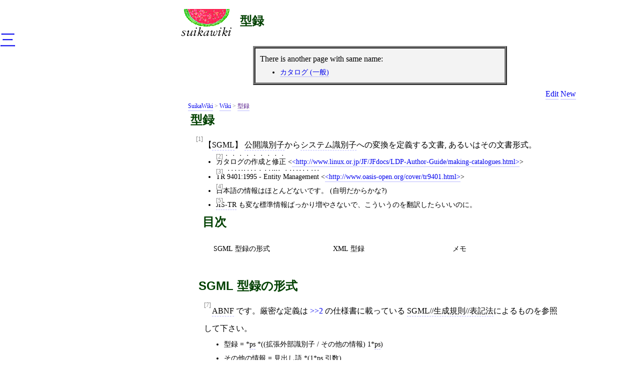

--- FILE ---
content_type: text/html; charset=utf-8
request_url: https://wiki.suikawiki.org/n/%E5%9E%8B%E9%8C%B2
body_size: 16072
content:
<!DOCTYPE html><html><head><title>型録</title><link href="/n/%E5%9E%8B%E9%8C%B2$3071?format=text" rel="alternate" type="text/x-suikawiki"><link href="/n/%E5%9E%8B%E9%8C%B2$3071?format=xml" type="application/xml" rel="alternate"><link title="History of the page name" href="/n/%E5%9E%8B%E9%8C%B2;history" rel="archives"><link href="/i/3071;history" title="History of the page ID" rel="archives"><link href="/i/3071;datahistory" title="History of the page data" rel="archives"><link rel="stylesheet" href="/styles/sw?3"><link href="/n/WikiPageLicense" rel="license"><meta name="viewport" content="width=device-width,initial-scale=1"><script src="https://fonts.suikawiki.org/swcf/composite.js" data-install="" async=""></script></head><body data-doc-id="3071"><h1><a href="/n/%E5%9E%8B%E9%8C%B2" rel="bookmark">型録</a></h1><div class="nav swe-ids">There is another page with same name:<ul><li><a href="/n/%E5%9E%8B%E9%8C%B2$45701">カタログ (一般)</a></li></ul></div><div class="nav tools"><a rel="edit nofollow" href="/i/3071;edit">Edit</a> <a rel="nofollow" href="/new-page">New</a></div><div class="article"><header>
          <nav class="breadcrumb">
            <a href="https://suikawiki.org">SuikaWiki</a> &gt;
            <a href="/">Wiki</a> &gt;
          <a href="">型録</a></nav>
          <h1>型録</h1>
        </header><p><a class="sw-anchor-end" id="anchor-1" href="#anchor-1" rel="bookmark">[1]</a> 【<a class="sw-anchor" href="/n/SGML">SGML</a>】 <a class="sw-anchor" href="/n/%E5%85%AC%E9%96%8B%E8%AD%98%E5%88%A5%E5%AD%90">公開識別子</a>から<a class="sw-anchor" href="/n/%E3%82%B7%E3%82%B9%E3%83%86%E3%83%A0%E8%AD%98%E5%88%A5%E5%AD%90">システム識別子</a>への変換を定義する文書, あるいはその文書形式。</p><ul><li><a class="sw-anchor-end" id="anchor-2" href="#anchor-2" rel="bookmark">[2]</a> <em>カタログの作成と修正</em> <span class="sw-anchor-external-container">&lt;<a class="sw-anchor-external" href="http://www.linux.or.jp/JF/JFdocs/LDP-Author-Guide/making-catalogues.html">http://www.linux.or.jp/JF/JFdocs/LDP-Author-Guide/making-catalogues.html</a>&gt;</span></li><li><a class="sw-anchor-end" id="anchor-3" href="#anchor-3" rel="bookmark">[3]</a> <em>TR 9401:1995 - Entity Management</em> <span class="sw-anchor-external-container">&lt;<a class="sw-anchor-external" href="http://www.oasis-open.org/cover/tr9401.html">http://www.oasis-open.org/cover/tr9401.html</a>&gt;</span></li><li><a class="sw-anchor-end" id="anchor-4" href="#anchor-4" rel="bookmark">[4]</a> 日本語の情報はほとんどないです。 (自明だからかな?)</li><li><a class="sw-anchor-end" id="anchor-5" href="#anchor-5" rel="bookmark">[5]</a> <a class="sw-anchor" href="/n/JIS-TR">JIS-TR</a> も変な標準情報ばっかり増やさないで、こういうのを翻訳したらいいのに。
</li></ul><section class="section sw-section" id="section-SGML-型録の形式"><h1 id="header-section-SGML-型録の形式">SGML 型録の形式</h1><p><a class="sw-anchor-end" id="anchor-7" href="#anchor-7" rel="bookmark">[7]</a> <a class="sw-anchor" href="/n/ABNF">ABNF</a> です。厳密な定義は <a class="sw-anchor-internal" href="#anchor-2">&gt;&gt;2</a> の仕様書に載っている
<a class="sw-anchor" href="/n/SGML%2F%2F%E7%94%9F%E6%88%90%E8%A6%8F%E5%89%87%2F%2F%E8%A1%A8%E8%A8%98%E6%B3%95">SGML//生成規則//表記法</a>によるものを参照して下さい。</p><ul><li>型録 = *<a class="sw-anchor" href="/n/ps">ps</a> *((拡張外部識別子 / その他の情報) 1*<a class="sw-anchor" href="/n/ps">ps</a>)</li><li>その他の情報 = <a class="sw-anchor" href="/n/%E8%A6%8B%E5%87%BA%E3%81%97%E8%AA%9E">見出し語</a> *(1*ps <a class="sw-anchor" href="/n/%E5%BC%95%E6%95%B0">引数</a>)</li><li>見出し語 = システム文字列d</li><li>引数 = システム文字列d / (<a class="sw-anchor" href="/n/lit">lit</a> 1*システム文字b lit) / (<a class="sw-anchor" href="/n/lita">lita</a> 1*システム文字ba lita)</li><li>拡張外部識別子 = (公開識別子見出し語 1*ps 公開識別子 1*ps 保管物体識別子) / (名前見出し語 1*ps 実体名指定 1*ps 保管物体識別子) / (無名見出し語 1*ps 保管物体識別子)</li><li>公開識別子見出し語 = 'PUBLIC' / 'DTDDECL'</li><li>名前見出し語 = 'ENTITY' / 'DOCTYPE' / 'LINKTYPE'</li><li>無名見出し語 = 'SGMLDECL' / 'DOCUMENT'</li><li>実体名指定 = 1*拡張名前文字a / (lit 1*拡張名前文字b lit) / (lita 1*拡張名前文字ba lita)<ul><li>;; 「実体名」には、文書型名及び連結型名を含む。</li></ul></li><li>保管物体識別子 = 1*システム文字a / (lit 1*システム文字b lit) / (lita 1*システム文字ba lita)<ul><li>;; 現在のファイル・システムで利用可能なファイルの識別子であるべき。</li><li>;; 特に、 <code class="ABNF"><dfn><a class="sw-anchor" href="/n/POSIX">POSIX</a> 可搬ファイル名文字集合</dfn> = ALPHA / DIGIT / "." / "-" / "_"</code> のみから構成されるなら、ファイル名とみなさなければならない。</li><li>;; <a class="sw-anchor" href="/n/%E7%9B%B8%E5%AF%BE%E7%B5%8C%E8%B7%AF">相対経路</a>名である場合は、型録ファイルからの経路を示す。</li></ul></li><li>ps = <a class="sw-anchor" href="/n/s">s</a> / <a class="sw-anchor" href="/n/%E6%B3%A8%E9%87%88">注釈</a></li><li>注釈 = <a class="sw-anchor" href="/n/com">com</a> システム文字列c com</li><li>lit  = &lt;"&gt; ;; 二重引用符</li><li>lita = "'" ;; 一重引用符</li><li>com = "--"</li><li>公開識別子 = &lt;ISO 8879 公開識別子&gt;</li><li>s = &lt;ISO 8879 規格参照具象構文 s&gt;</li><li>拡張名前文字a = 拡張名前文字 − (<a class="sw-anchor" href="/n/NULL">NULL</a> / lit / lita / s)</li><li>拡張名前文字b = 拡張名前文字 − (NULL / lit)</li><li>拡張名前文字ba = 拡張名前文字 − (NULL / lita)</li><li>拡張名前文字 = &lt;任意の<a class="sw-anchor" href="/n/%E6%96%87%E5%AD%97">文字</a>&gt;</li><li>システム文字a = システム文字 − (NULL / lit / lita / s)</li><li>システム文字b = システム文字 − (NULL / lit)</li><li>システム文字ba = システム文字 − (NULL / lita)</li><li>システム文字列c = *システム文字 − (*システム文字 com *システム文字) − (NULL)</li><li>システム文字列d = 1*システム文字a − (公開識別子見出し語 / 名前見出し語 / 無名見出し語)</li><li>システム文字= &lt;任意の<a class="sw-anchor" href="/n/%E6%96%87%E5%AD%97">文字</a>&gt;<ul><li>;; システム文字の列は、少なくても1024文字までは扱えることが保証されている。</li></ul></li></ul><dl><dt><code class="SGML"><a class="sw-anchor" href="/n/PUBLIC">PUBLIC</a></code></dt><dd>指定した<a class="sw-anchor" href="/n/%E5%85%AC%E9%96%8B%E8%AD%98%E5%88%A5%E5%AD%90">公開識別子</a>で識別される実体の<a class="sw-anchor" href="/n/%E5%AE%9F%E4%BD%93%E6%96%87">実体文</a>を、指定した保管物体識別子で識別される物体とする。</dd><dt><code class="SGML"><a class="sw-anchor" href="/n/ENTITY">ENTITY</a></code></dt><dd>名前が実体名指定と一致する実体の実体文を、指定した保管物体識別子で識別される物体とする。</dd><dt><code class="SGML"><a class="sw-anchor" href="/n/DOCTYPE">DOCTYPE</a></code></dt><dd><a class="sw-anchor" href="/n/%E6%96%87%E6%9B%B8%E5%9E%8B%E5%90%8D">文書型名</a>が実体名指定と一致する<a class="sw-anchor" href="/n/%E6%96%87%E6%9B%B8%E5%AE%9F%E4%BD%93">文書実体</a>の<a class="sw-anchor" href="/n/%E6%96%87%E6%9B%B8%E5%9E%8B%E5%AE%9A%E7%BE%A9">文書型定義</a>の<a class="sw-anchor" href="/n/%E5%A4%96%E9%83%A8%E9%83%A8%E5%88%86%E9%9B%86%E5%90%88">外部部分集合</a>となる実体文を、指定した保管物体識別子で識別される物体とする。</dd><dt><code class="SGML"><a class="sw-anchor" href="/n/LINKTYPE">LINKTYPE</a></code></dt><dd><a class="sw-anchor" href="/n/%E9%80%A3%E7%B5%90%E5%9E%8B%E5%90%8D">連結型名</a>が実体名指定と一致する<a class="sw-anchor" href="/n/%E9%80%A3%E7%B5%90%E5%9E%8B%E5%AE%A3%E8%A8%80">連結型宣言</a>で指定される実体の実体文を、指定した保管物体識別子で識別される物体とする。</dd><dt><code class="SGML"><a class="sw-anchor" href="/n/SGMLDECL">SGMLDECL</a></code></dt><dd>指定した保管物体識別子で識別される物体を<a class="sw-anchor" href="/n/SGML%E5%AE%A3%E8%A8%80">SGML宣言</a>の入った実体として使用する。</dd><dt><code class="SGML"><a class="sw-anchor" href="/n/DTDDECL">DTDDECL</a></code></dt><dd>公開識別子が文書型宣言のものと一致する文書実体について、指定した保管物体識別子で識別される物体を SGML 宣言の入った実体として使用する。</dd><dt><code class="SGML"><a class="sw-anchor" href="/n/DOCUMENT">DOCUMENT</a></code></dt><dd>指定した保管物体識別子で識別される物体を構文解析を開始する実体として使用する。 (この見出し語を使った指定が複数あることは、禁止はしないが認めもしない。)</dd></dl><p><a class="sw-anchor-end" id="anchor-8" href="#anchor-8" rel="bookmark">[8]</a> SGML 宣言は、<ol><li>文書に明示されているもの</li><li><code class="SGML"><a class="sw-anchor" href="/n/DTDDECL">DTDDECL</a></code> で指定されたもの</li><li><code class="SGML"><a class="sw-anchor" href="/n/SGMLDECL">SGMLDECL</a></code> で指定されたもの</li></ol></p><p>という優先順を持ちます。</p><p>もちろん、文書型宣言は<a class="sw-anchor" href="/n/%E5%85%B7%E8%B1%A1%E6%A7%8B%E6%96%87">具象構文</a>が事前にわかっていないと読めないのですが、
大体の SGML 文書はその辺りは規格参照具象構文と同じでしょうから、
ほとんど問題ないでしょう。</p></section><section class="section sw-section" id="section-XML-型録"><h1 id="header-section-XML-型録">XML 型録</h1><p><a class="sw-anchor-end" id="anchor-13" href="#anchor-13" rel="bookmark">[13]</a></p><blockquote><p><dfn>型録 catalog</dfn> は、「対応付け」情報を含む論理構造です。
1つの型録は物理的に1つ以上の<dfn><a class="sw-anchor" href="/n/%E5%9E%8B%E9%8C%B2%E9%A0%85%E7%9B%AE%E3%83%95%E3%82%A1%E3%82%A4%E3%83%AB">型録項目ファイル</a>を含みます。
型録項目ファイルは<a class="sw-anchor" href="/n/%E5%9E%8B%E9%8C%B2%E9%A0%85%E7%9B%AE">型録項目</a>の集合を含む文書です。
<span class="sw-anchor-external-container">&lt;<a class="sw-anchor-external" href="http://www.oasis-open.org/committees/entity/spec.html#s.terminology">http://www.oasis-open.org/committees/entity/spec.html#s.terminology</a>&gt;</span></dfn></p></blockquote><p><a class="sw-anchor-end" id="anchor-9" href="#anchor-9" rel="bookmark">[9]</a> <a class="sw-anchor" href="/n/OASIS">OASIS</a> は、 TR 9401 (SGML Catalog)
を <a class="sw-anchor" href="/n/XML">XML</a> 化した仕様として
<em>XML Catalogs</em> <span class="sw-anchor-external-container">&lt;<a class="sw-anchor-external" href="http://www.oasis-open.org/committees/entity/spec.html">http://www.oasis-open.org/committees/entity/spec.html</a>&gt;</span>
を定義しました。 TR 9401 の SGML もどきとは異なり、
こちらは完全に XML 風の文書として記述できます。
<small class=" sw-weak">基本的には XML で意味がある機能だけですが、それ以外の TR 9401 の機能の写像も定義しています。</small></p><p><a class="sw-anchor-end" id="anchor-15" href="#anchor-15" rel="bookmark">[15]</a> <span class="sw-anchor-external-container">&lt;<a class="sw-anchor-external" href="http://www.oasis-open.org/committees/entity/spec.html#s.res.fail">http://www.oasis-open.org/committees/entity/spec.html#s.res.fail</a>&gt;</span>
によれば、<a class="sw-anchor" href="/n/%E8%B3%87%E6%BA%90">資源</a>が XML 型録であるためには、
次の条件をすべて満たす必要があります。<ul><li><a class="sw-anchor" href="/n/%E5%90%8D%E5%89%8D%E7%A9%BA%E9%96%93%E6%95%B4%E5%BD%A2%E5%BC%8F">名前空間整形式</a>であること。</li><li><a class="sw-anchor" href="/n/%E6%A0%B9%E8%A6%81%E7%B4%A0%E5%9E%8B">根要素型</a>が
<code class="XML"><var>{<code class="URI"><a class="sw-anchor" href="/n/urn%3Aoasis%3Anames%3Atc%3Aentity%3Axmlns%3Axml%3Acatalog">urn:oasis:names:tc:entity:xmlns:xml:catalog</a></code>}</var>:<a class="sw-anchor" href="/n/catalog">catalog</a></code>
であること。</li></ul></p><p>応用は、これ以外の形式の型録を扱うことができても別に構いません。</p><ul><li><a class="sw-anchor-end" id="anchor-10" href="#anchor-10" rel="bookmark">[10]</a> <em>Catalog support</em> <span class="sw-anchor-external-container">&lt;<a class="sw-anchor-external" href="http://xmlsoft.org/catalog.html">http://xmlsoft.org/catalog.html</a>&gt;</span></li><li><a class="sw-anchor-end" id="anchor-12" href="#anchor-12" rel="bookmark">[12]</a> <span class="sw-anchor-external-container">&lt;<a class="sw-anchor-external">IW:CPAN:"XML::Catalog"</a>&gt;</span> (0.02) はこれの実装だけど、 draft 仕様に対応したものらしい。大丈夫かな? 怪しいなあ。 </li><li><a class="sw-anchor-end" id="anchor-14" href="#anchor-14" rel="bookmark">[14]</a> 委譲や参照があるので、循環参照の対策をしておく必要があります。また、型録項目ファイル自体が<a class="sw-anchor" href="/n/%E6%96%87%E6%9B%B8%E5%9E%8B%E5%AE%A3%E8%A8%80">文書型宣言</a>を持っているかもしれないことにも注意が必要です。<small class=" sw-weak">一々 OASIS のサーバーに取りに行くのは無駄ですから、最初だけ hard‐coded な型録を使うか、型録で参照されている仕様と同じ識別子を持つ<a class="sw-anchor" href="/n/%E5%AE%9F%E4%BD%93">実体</a>は無視することになるでしょう。きっと。</small>
</li></ul></section><section class="section sw-section" id="section-メモ"><h1 id="header-section-メモ">メモ</h1><ul><li><a class="sw-anchor-end" id="anchor-11" href="#anchor-11" rel="bookmark">[11]</a> <em>XML Namespace Catalog Format</em> <span class="sw-anchor-external-container">&lt;<a class="sw-anchor-external" href="http://www.openhealth.org/XMLCatalog/">http://www.openhealth.org/XMLCatalog/</a>&gt;</span>: XML <a class="sw-anchor" href="/n/%E5%90%8D%E5%89%8D%E7%A9%BA%E9%96%93%E5%90%8D">名前空間名</a>から <a class="sw-anchor" href="/n/schema">schema</a> とかを取り出すための型録らしい。なぜか <a class="sw-anchor" href="/n/XHTMLBasic">XHTMLBasic</a> を土台に、 <a class="sw-anchor" href="/n/XLink">XLink</a> を使って腐った <a class="sw-anchor" href="/n/RDF%2FXML">RDF/XML</a> 風に記述する。この仕様は、 schema に限らず一般化した <a class="sw-anchor" href="/n/RDDL">RDDL</a> に発展的消滅したみたい。<small class=" sw-weak">その仕様の意図よりも、 XLink の駄目さ加減と RDF がリンクであることがひしひしと伝わってくる(謎)のがなんとも。</small></li></ul></section><div class="footer swe-updated">Updated: <time>2003-07-05 11:57:10+00:00</time></div></div><div class="nav search" id="cse-search-form"></div><ul class="swe-page-names"><li><a href="/n/%E5%9E%8B%E9%8C%B2$3071">型録</a></li></ul><nav class="swe-page-links"><a href="/i/3071;datahistory" rel="archives">History</a></nav><footer class="footer" lang="en">
        <p class="copyright"><small>© Authors.  See <a rel="license" href="/n/WikiPageLicense">license terms (CC BY-SA / GFDL)</a>.  There might also be additional terms applied for this page.</small>
        </p><menu><a href="/n/HomePage" rel="index">Home</a>
        <a href="/n/Wiki%2F%2FAbout">About</a>
        <a href="/n/HelpPage" rel="help">Help</a> <a href="/n/ContactPage">Contact</a></menu>
      </footer><script src="/scripts/sw?3"></script></body></html>

--- FILE ---
content_type: text/css; charset=utf-8
request_url: https://wiki.suikawiki.org/styles/sw-classes
body_size: 4276
content:
/* Font sizes */

.normal,
.sw-weak.normal {
  font-size: 100%;
  vertical-align: var(--valign);
}

.smaller,
.sw-weak.smaller {
  font-size: 80%;
  vertical-align: var(--valign);
}

.quarter,
.sw-weak.quarter {
  font-size: 50%;
  vertical-align: var(--valign);
}

.sw-weak.smaller,
.sw-weak.quarter {
  color: inherit;
  background: transparent;
}

sw-lines.normal,
sw-lines.smaller,
sw-lines.quarter {
  vertical-align: -0.5em;
}

sw-lines.normal > sw-line,
sw-lines.smaller > sw-line,
sw-lines.quarter > sw-line {
  line-height: 1.0;
}

sup.normal,
sup.smaller,
sup.quarter {
  vertical-align: 0.5em;
  line-height: 1.0;
}

sub.normal,
sub.smaller,
sub.quarter {
  vertical-align: -0.5em;
  line-height: 1.0;
}

sup.inline.smaller {
  vertical-align: 0.2em;
}

sub.inline.smaller {
  vertical-align: -0.2em;
}

/* Emphasis styles */

em.sesame {
  font-style: normal;
  -webkit-text-emphasis: sesame;
}
em.open-sesame {
  font-style: normal;
  -webkit-text-emphasis: open sesame;
}
em.dot {
  font-style: normal;
  -webkit-text-emphasis: dot;
}
em.open-dot {
  font-style: normal;
  -webkit-text-emphasis: open dot;
}
em.triangle {
  font-style: normal;
  -webkit-text-emphasis: triangle;
}
em.open-triangle {
  font-style: normal;
  -webkit-text-emphasis: open triangle;
}
em.double-circle {
  font-style: normal;
  -webkit-text-emphasis: double-circle;
}
em.open-double-circle {
  font-style: normal;
  -webkit-text-emphasis: open double-circle;
}

em.italic,
cite.italic {
  font-style: italic;
  -webkit-text-emphasis: none;
}

cite.italic::before,
cite.italic::after {
  content: "";
}

u.double {
  text-decoration-style: double;
}

/* Character arts (AA) */

/* span.aa: AA element */ /* Default: For 2ch style AAs */ span.aa, pre.aa {
  font-family: "MS PGothic AA", "MS PGothic", "Mona";
  font-size: 12pt;
  white-space: normal;
  line-height: 1.0;
}

pre.aafig {
  font-family: monospace;
  line-height: 1.0;
  white-space: pre;
}

.hw {
  -moz-binding: url(//suika.suikawiki.org/www/style/text/width.xbl#halfwidth);
}

.fw {
  -moz-binding: url(//suika.suikawiki.org/www/style/text/width.xbl#fullwidth);
}

/* Code fragments */

pre.code {
  font-family: "Courier New", monospace;
}

.comment {
  color: green;
  background-color: transparent;
}

/* DOM attributes *?
dfn .DOMa {
  color: black;
  background-color: #FFFFD2;
}

/* DOM constants */
dfn .DOMc {
  color: black;
  background-color: #DDFFD2;
}

/* DOM methods */
dfn .DOMm {
  color: black;
  background-color: #D9E6F8;
}

/* DOM parameters */
dfn .DOMp {
  background-color: #FEE6F8; 
  color: black;
}

/* Infoset properties */
.InfoProp, .infoprop {
  font-family: sans-serif;
  font-weight: bolder;
}

.InfoProp:before, .infoprop:before {
  content: " [";
}

.InfoProp:after, .infoprop:after {
  content: "] ";
}

/* Examples */

.sw-example pre.example {
  margin-top: 0.5em;
  margin-bottom: 0.5em;
}

pre.example:before {
  display: block;
  content: "例: ";
  font-weight: bolder;
  font-family: sans-serif;
}

.sw-example pre.example:before {
  content: "";
}

pre.continue.example:before {
  content: "例 (続き): ";
}

pre.bad.example:before {
  content: "悪い例: ";
}

pre.continue.bad.example:before {
  content: "悪い例 (続き): ";
}

pre.invalid.example:before {
  content: "非妥当な例: ";
}

pre.continue.invalid.example:before {
  content: "非妥当な例 (続き): ";
}

pre.illegal.example:before {
  content: "違法な例: ";
}

pre.continue.illegal.example:before {
  content: "違法な例 (続き): ";
}

pre.deprecated.example:before {
  content: "非推奨の例: ";
}


pre.continue.deprecated.example:before {
  content: "非推奨の例 (続き): ";
}

li[itemtype~="日時事例"] data[itemprop=text],
li[itemtype~="日時事例"] code[itemprop=text],
li[itemtype~="日時事例"] cite[itemprop=text] {
  font-size: 160%;
}

/*

Partially taken from
<https://suika.suikawiki.org/~wakaba/wiki/sw/n/Wiki++Style++SuikaWiki++HTML++Semantic>.

Copyright 2002-2023 Authors.

Permission is granted to copy, distribute and/or modify this document
under the terms of the GNU Free Documentation License, Version 1.1 or
any later version published by the Free Software Foundation; with no
Invariant Sections, with no Front-Cover Texts, and no Back-Cover
Texts. A copy of the license is available from
<https://suika.suikawiki.org/c/gnu/fdl>.

*/


--- FILE ---
content_type: text/javascript; charset=utf-8
request_url: https://wiki.suikawiki.org/scripts/sw-sami
body_size: 5668
content:
if (!self.SW) self.SW = {};

SW.CurrentDocument = new SAMI.Class (function () {
  var self = this;
  var path = location.pathname;
  path = path.replace (/;([^;\/]*)$/, function (_, v) {
    self.param = decodeURIComponent (v);
    return '';
  });
  path = path.replace (/\$([^$\/]*)$/, function (_, v) {
    self.dollar = decodeURIComponent (v);
    return '';
  });
  path = path.replace (/\/([^\/]*)$/, function (_, v) {
    self.name = decodeURIComponent (v);
    return '';
  });
  path = path.replace (/\/([^\/]*)$/, function (_, v) {
    self.area = decodeURIComponent (v);
    return '';
  });
  this.wikiPath = path;
}, {
  constructURL: function (area, name, dollar, param) {
    var p = this.wikiPath;

    area = area || this.area;
    p += '/' + encodeURIComponent (area);

    name = name || this.name;
    p += '/' + encodeURIComponent (name);

    dollar = dollar === undefined ? this.dollar : dollar;
    if (dollar != null) p += '$' + encodeURIComponent (dollar);

    param = param === undefined ? this.param : param;
    if (param != null) p += ';' + encodeURIComponent (param);

    return p;
  } // constructURL
}); // CurrentDocument

SW.CurrentDocument.getDocumentId = function () {
  var el = document.body;
  if (!el) return null;
  
  var value = el.getAttribute ('data-doc-id');
  if (!value) return null;

  return parseInt (value);
}; // getDocumentId

SW.CurrentDocument.getInstance = function () {
  if (!SW.CurrentDocument._instance) {
    SW.CurrentDocument._instance = new SW.CurrentDocument;
  }
  return SW.CurrentDocument._instance;
}; // getInstance

SW.SearchResult = new SAMI.Class (function (source) {
  this.parse (source);
}, {
  parse: function (source) {
    this.entries = new SAMI.List (source.split (/\x0D?\x0A/)).map (function (v) {
      if (v == '') return;
      return new SW.SearchResult.Entry (v.split (/\t/, 4));
    }).grep (function (v) { return v });
  }, // parse

  toOL: function () {
    var ol = document.createElement ('ol');
    ol.className = 'swe-links';
    this.entries.forEach (function (entry) {
      ol.appendChild (entry.toLI ());
    });
    return ol;
  } // toOL
}); // SearchResult

SW.SearchResult.Entry = new SAMI.Class (function (v) {
  this.score = v[0];
  this.docId = v[1];
  this.docName = v[2];
  this.docTitle = v[3];
}, {
  toLI: function () {
    var self = this;

    var li = document.createElement ('li');
    li.innerHTML = '<a href="">xxx</a>';

    var a = li.firstChild;
    a.firstChild.data = this.docTitle;
    a.href = SW.CurrentDocument.getInstance ().constructURL
        ('n', this.docName, this.docId);

    return li;
  } // toLI
}); // SearchResult.Entry

SW.PageContents = new SAMI.Class (function () {
  this.footer = document.getElementsByTagName ('footer')[0];
}, {
  insertSection: function (sectionId, content) {
    var sectionName = {
      'search-results': 'Related pages'
    }[sectionId] || sectionId;
    var section = document.createElement ('section');
    section.id = sectionId;
    var h = document.createElement ('h2');
    h.innerHTML = 'xxx';
    h.firstChild.data = sectionName;
    section.appendChild (h);
    section.appendChild (content);
    document.body.insertBefore (section, this.footer);
  } // insertSection
}); // PageContents

SW.PageContents.getInstance = function () {
  if (!this._instance) {
    this._instance = new SW.PageContents;
  }
  return this._instance;
}; // getInstance

var CanvasInstructions = new SAMI.Class(function (canvas) {
  this.canvas = canvas;
}, {
  clear: function () {
    this.canvas.width = this.canvas.width;
  }, // clear

  processText: function (text) {
    text = text.replace (/^<!--/, '').replace (/-->$/, '');
    this.processLines (text.split(/\x0D\x0A?|\x0A/));
  }, // processText

  processLines: function (lines) {
    var ctx = this.canvas.getContext ('2d');
    for (var i = 0; i < lines.length; i++) {
      var ev = lines[i].split (/,/);
      if (ev[0] == 'lineTo') {
        var x = parseFloat (ev[1]);
        var y = parseFloat (ev[2]);
        ctx.lineTo (x, y);
        ctx.stroke ();
//        ctx.closePath ();
//        ctx.beginPath ();
//        ctx.moveTo (x, y);
      } else if (ev[0] == 'moveTo') {
        var x = parseFloat (ev[1]);
        var y = parseFloat (ev[2]);
        ctx.moveTo (x, y);
      } else if (ev[0] == 'strokeStyle' || ev[0] == 'lineWidth') {
        ctx.closePath ();
        ctx.beginPath ();
        ctx[ev[0]] = ev[1];
      }
    }
  } // processLines
}); // CanvasInstructions

SW.Drawings = {};
SAMI.Class.addClassMethods (SW.Drawings, {
  drawCanvases: function () {
    var canvases = SAMI.Node.getElementsByClassName (document.body, 'swe-canvas-instructions');
    canvases.forEach(function (canvas) {
      var script = canvas.firstChild;
      if (!script) return;
      if (script.nodeName.toLowerCase () != 'script') return;
      if (script.type != 'image/x-canvas-instructions+text') return;
      var text = SAMI.Element.getTextContent (script);
      new CanvasInstructions (canvas).processText (text);
    });
  } // drawCanvases
}); // SW.Drawings

SW.init = function () {
  var doc = SW.CurrentDocument.getInstance ();
  if (doc.area == 'n') {
    var searchURL = doc.constructURL (null, null, null, 'search');

    new SAMI.XHR (searchURL, function () {
      var sr = new SW.SearchResult (this.getText ());
      if (sr.entries.list.length) {
        var ol = sr.toOL ();
        SW.PageContents.getInstance ().insertSection ('search-results', ol);
      }
    }).get ();

    SW.Drawings.drawCanvases ();
  }

}; // init

/* 

Copyright 2002-2014 Wakaba <wakaba@suikawiki.org>.

This library is free software; you can redistribute it and/or modify
it under the same terms as Perl itself.

*/
